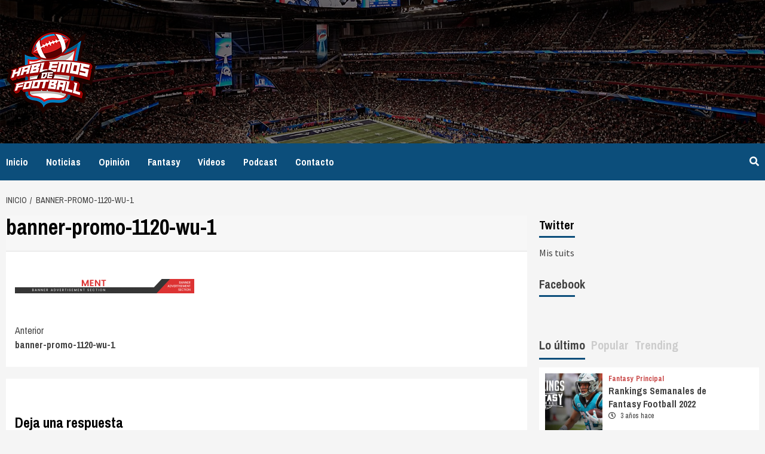

--- FILE ---
content_type: text/html; charset=UTF-8
request_url: http://hablemosdefootball.com/banner-promo-1120-wu-1/
body_size: 74414
content:
<!doctype html>
<html lang="es">
<head>
    <meta charset="UTF-8">
    <meta name="viewport" content="width=device-width, initial-scale=1">
    <link rel="profile" href="http://gmpg.org/xfn/11">

    <title>banner-promo-1120-wu-1 &#8211; Hablemos de Football</title>
<link rel='dns-prefetch' href='//fonts.googleapis.com' />
<link rel='dns-prefetch' href='//s.w.org' />
<link rel='dns-prefetch' href='//v0.wordpress.com' />
<link rel="alternate" type="application/rss+xml" title="Hablemos de Football &raquo; Feed" href="http://hablemosdefootball.com/feed/" />
<link rel="alternate" type="application/rss+xml" title="Hablemos de Football &raquo; Feed de los comentarios" href="http://hablemosdefootball.com/comments/feed/" />
<link rel="alternate" type="application/rss+xml" title="Hablemos de Football &raquo; Comentario banner-promo-1120-wu-1 del feed" href="http://hablemosdefootball.com/feed/?attachment_id=39" />
		<script type="text/javascript">
			window._wpemojiSettings = {"baseUrl":"https:\/\/s.w.org\/images\/core\/emoji\/12.0.0-1\/72x72\/","ext":".png","svgUrl":"https:\/\/s.w.org\/images\/core\/emoji\/12.0.0-1\/svg\/","svgExt":".svg","source":{"concatemoji":"http:\/\/hablemosdefootball.com\/wp-includes\/js\/wp-emoji-release.min.js?ver=5.4.18"}};
			/*! This file is auto-generated */
			!function(e,a,t){var n,r,o,i=a.createElement("canvas"),p=i.getContext&&i.getContext("2d");function s(e,t){var a=String.fromCharCode;p.clearRect(0,0,i.width,i.height),p.fillText(a.apply(this,e),0,0);e=i.toDataURL();return p.clearRect(0,0,i.width,i.height),p.fillText(a.apply(this,t),0,0),e===i.toDataURL()}function c(e){var t=a.createElement("script");t.src=e,t.defer=t.type="text/javascript",a.getElementsByTagName("head")[0].appendChild(t)}for(o=Array("flag","emoji"),t.supports={everything:!0,everythingExceptFlag:!0},r=0;r<o.length;r++)t.supports[o[r]]=function(e){if(!p||!p.fillText)return!1;switch(p.textBaseline="top",p.font="600 32px Arial",e){case"flag":return s([127987,65039,8205,9895,65039],[127987,65039,8203,9895,65039])?!1:!s([55356,56826,55356,56819],[55356,56826,8203,55356,56819])&&!s([55356,57332,56128,56423,56128,56418,56128,56421,56128,56430,56128,56423,56128,56447],[55356,57332,8203,56128,56423,8203,56128,56418,8203,56128,56421,8203,56128,56430,8203,56128,56423,8203,56128,56447]);case"emoji":return!s([55357,56424,55356,57342,8205,55358,56605,8205,55357,56424,55356,57340],[55357,56424,55356,57342,8203,55358,56605,8203,55357,56424,55356,57340])}return!1}(o[r]),t.supports.everything=t.supports.everything&&t.supports[o[r]],"flag"!==o[r]&&(t.supports.everythingExceptFlag=t.supports.everythingExceptFlag&&t.supports[o[r]]);t.supports.everythingExceptFlag=t.supports.everythingExceptFlag&&!t.supports.flag,t.DOMReady=!1,t.readyCallback=function(){t.DOMReady=!0},t.supports.everything||(n=function(){t.readyCallback()},a.addEventListener?(a.addEventListener("DOMContentLoaded",n,!1),e.addEventListener("load",n,!1)):(e.attachEvent("onload",n),a.attachEvent("onreadystatechange",function(){"complete"===a.readyState&&t.readyCallback()})),(n=t.source||{}).concatemoji?c(n.concatemoji):n.wpemoji&&n.twemoji&&(c(n.twemoji),c(n.wpemoji)))}(window,document,window._wpemojiSettings);
		</script>
		<style type="text/css">
img.wp-smiley,
img.emoji {
	display: inline !important;
	border: none !important;
	box-shadow: none !important;
	height: 1em !important;
	width: 1em !important;
	margin: 0 .07em !important;
	vertical-align: -0.1em !important;
	background: none !important;
	padding: 0 !important;
}
</style>
	<link rel='stylesheet' id='wp-block-library-css'  href='http://hablemosdefootball.com/wp-includes/css/dist/block-library/style.min.css?ver=5.4.18' type='text/css' media='all' />
<style id='wp-block-library-inline-css' type='text/css'>
.has-text-align-justify{text-align:justify;}
</style>
<link rel='stylesheet' id='newsport-google-fonts-css'  href='https://fonts.googleapis.com/css?family=Archivo+Narrow:400,400italic,700' type='text/css' media='all' />
<link rel='stylesheet' id='bootstrap-css'  href='http://hablemosdefootball.com/wp-content/themes/covernews/assets/bootstrap/css/bootstrap.min.css?ver=5.4.18' type='text/css' media='all' />
<link rel='stylesheet' id='covernews-style-css'  href='http://hablemosdefootball.com/wp-content/themes/covernews/style.css?ver=5.4.18' type='text/css' media='all' />
<link rel='stylesheet' id='newsport-css'  href='http://hablemosdefootball.com/wp-content/themes/newsport/style.css?ver=1.0.1' type='text/css' media='all' />
<link rel='stylesheet' id='font-awesome-v5-css'  href='http://hablemosdefootball.com/wp-content/themes/covernews/assets/font-awesome-v5/css/fontawesome-all.min.css?ver=5.4.18' type='text/css' media='all' />
<link rel='stylesheet' id='slick-css'  href='http://hablemosdefootball.com/wp-content/themes/covernews/assets/slick/css/slick.min.css?ver=5.4.18' type='text/css' media='all' />
<link rel='stylesheet' id='covernews-google-fonts-css'  href='https://fonts.googleapis.com/css?family=Source%20Sans%20Pro:400,400i,700,700i|Lato:400,300,400italic,900,700&#038;subset=latin,latin-ext' type='text/css' media='all' />
<!-- Inline jetpack_facebook_likebox -->
<style id='jetpack_facebook_likebox-inline-css' type='text/css'>
.widget_facebook_likebox {
	overflow: hidden;
}

</style>
<link rel='stylesheet' id='jetpack_css-css'  href='http://hablemosdefootball.com/wp-content/plugins/jetpack/css/jetpack.css?ver=9.1.2' type='text/css' media='all' />
<script type='text/javascript' src='http://hablemosdefootball.com/wp-includes/js/jquery/jquery.js?ver=1.12.4-wp'></script>
<script type='text/javascript' src='http://hablemosdefootball.com/wp-includes/js/jquery/jquery-migrate.min.js?ver=1.4.1'></script>
<link rel='https://api.w.org/' href='http://hablemosdefootball.com/wp-json/' />
<link rel="EditURI" type="application/rsd+xml" title="RSD" href="http://hablemosdefootball.com/xmlrpc.php?rsd" />
<link rel="wlwmanifest" type="application/wlwmanifest+xml" href="http://hablemosdefootball.com/wp-includes/wlwmanifest.xml" /> 
<meta name="generator" content="WordPress 5.4.18" />
<link rel='shortlink' href='https://wp.me/a9KNgp-D' />
<link rel="alternate" type="application/json+oembed" href="http://hablemosdefootball.com/wp-json/oembed/1.0/embed?url=http%3A%2F%2Fhablemosdefootball.com%2Fbanner-promo-1120-wu-1%2F" />
<link rel="alternate" type="text/xml+oembed" href="http://hablemosdefootball.com/wp-json/oembed/1.0/embed?url=http%3A%2F%2Fhablemosdefootball.com%2Fbanner-promo-1120-wu-1%2F&#038;format=xml" />
<style type='text/css'>img#wpstats{display:none}</style>        <style type="text/css">
                        .site-title,
            .site-description {
                position: absolute;
                clip: rect(1px, 1px, 1px, 1px);
                display: none;
            }

            

        </style>
        
<!-- Jetpack Open Graph Tags -->
<meta property="og:type" content="article" />
<meta property="og:title" content="banner-promo-1120-wu-1" />
<meta property="og:url" content="http://hablemosdefootball.com/banner-promo-1120-wu-1/" />
<meta property="og:description" content="Visita la entrada para saber más." />
<meta property="article:published_time" content="2018-07-30T16:01:13+00:00" />
<meta property="article:modified_time" content="2018-07-30T16:01:13+00:00" />
<meta property="og:site_name" content="Hablemos de Football" />
<meta property="og:image" content="http://hablemosdefootball.com/wp-content/uploads/2018/07/banner-promo-1120-wu-1-1.png" />
<meta property="og:locale" content="es_ES" />
<meta name="twitter:text:title" content="banner-promo-1120-wu-1" />
<meta name="twitter:image" content="http://hablemosdefootball.com/wp-content/uploads/2019/10/cropped-Logo_Solido-1-270x270.png" />
<meta name="twitter:card" content="summary" />
<meta name="twitter:description" content="Visita la entrada para saber más." />

<!-- End Jetpack Open Graph Tags -->
<link rel="icon" href="http://hablemosdefootball.com/wp-content/uploads/2019/10/cropped-Logo_Solido-1-32x32.png" sizes="32x32" />
<link rel="icon" href="http://hablemosdefootball.com/wp-content/uploads/2019/10/cropped-Logo_Solido-1-192x192.png" sizes="192x192" />
<link rel="apple-touch-icon" href="http://hablemosdefootball.com/wp-content/uploads/2019/10/cropped-Logo_Solido-1-180x180.png" />
<meta name="msapplication-TileImage" content="http://hablemosdefootball.com/wp-content/uploads/2019/10/cropped-Logo_Solido-1-270x270.png" />
</head>

<body class="attachment attachment-template-default single single-attachment postid-39 attachmentid-39 attachment-png wp-custom-logo default-content-layout align-content-left">

    <div id="af-preloader">
        <div id="loader-wrapper">
            <div id="loader"></div>
        </div>
    </div>

<div id="page" class="site">
    <a class="skip-link screen-reader-text" href="#content">Saltar al contenido</a>

    <div class="top-masthead">

        <div class="container">
            <div class="row">
                                            </div>
        </div>
    </div> <!--    Topbar Ends-->
<header id="masthead" class="site-header">
        <div class="masthead-banner data-bg" data-background="http://hablemosdefootball.com/wp-content/uploads/2019/07/cropped-Header.jpg">
        <div class="container">
            <div class="row">
                <div class="col-md-4">
                    <div class="site-branding">
                        <a href="http://hablemosdefootball.com/" class="custom-logo-link" rel="home"><img width="150" height="150" src="http://hablemosdefootball.com/wp-content/uploads/2019/10/Untitled-1.png" class="custom-logo" alt="Hablemos de Football" /></a>                            <p class="site-title font-family-1">
                                <a href="http://hablemosdefootball.com/"
                                   rel="home">Hablemos de Football</a>
                            </p>
                        
                                            </div>
                </div>
                <div class="col-md-8">
                                    </div>
            </div>
        </div>
    </div>
    <nav id="site-navigation" class="main-navigation">
        <div class="container">
            <div class="row">
                <div class="kol-12">
                    <div class="navigation-container">


                        <div class="cart-search">

                            <span class="af-search-click icon-search">
                                    <i class="fa fa-search"></i>
                            </span>
                        </div>


                        <span class="toggle-menu" aria-controls="primary-menu" aria-expanded="false">
                                <span class="screen-reader-text">Menú principal</span>
                                 <i class="ham"></i>
                        </span>
                        <span class="af-mobile-site-title-wrap">
                            <a href="http://hablemosdefootball.com/" class="custom-logo-link" rel="home"><img width="150" height="150" src="http://hablemosdefootball.com/wp-content/uploads/2019/10/Untitled-1.png" class="custom-logo" alt="Hablemos de Football" /></a>                            <p class="site-title font-family-1">
                                <a href="http://hablemosdefootball.com/"
                                   rel="home">Hablemos de Football</a>
                            </p>
                        </span>
                        <div class="menu main-menu"><ul id="primary-menu" class="menu"><li id="menu-item-26" class="menu-item menu-item-type-custom menu-item-object-custom menu-item-home menu-item-26"><a href="http://hablemosdefootball.com">Inicio</a></li>
<li id="menu-item-45" class="menu-item menu-item-type-taxonomy menu-item-object-category menu-item-45"><a href="http://hablemosdefootball.com/category/noticias/">Noticias</a></li>
<li id="menu-item-71" class="menu-item menu-item-type-taxonomy menu-item-object-category menu-item-71"><a href="http://hablemosdefootball.com/category/opinion/">Opinión</a></li>
<li id="menu-item-1051" class="menu-item menu-item-type-taxonomy menu-item-object-category menu-item-1051"><a href="http://hablemosdefootball.com/category/fantasy/">Fantasy</a></li>
<li id="menu-item-72" class="menu-item menu-item-type-taxonomy menu-item-object-category menu-item-72"><a href="http://hablemosdefootball.com/category/videos/">Videos</a></li>
<li id="menu-item-73" class="menu-item menu-item-type-taxonomy menu-item-object-category menu-item-73"><a href="http://hablemosdefootball.com/category/podcast/">Podcast</a></li>
<li id="menu-item-66" class="menu-item menu-item-type-post_type menu-item-object-page menu-item-66"><a href="http://hablemosdefootball.com/contacto/">Contacto</a></li>
</ul></div>

                    </div>
                </div>
            </div>
        </div>
    </nav>
</header>

<div id="af-search-wrap">
    <div class="af-search-box table-block">
        <div class="table-block-child v-center text-center">
            <form role="search" method="get" class="search-form" action="http://hablemosdefootball.com/">
				<label>
					<span class="screen-reader-text">Buscar:</span>
					<input type="search" class="search-field" placeholder="Buscar &hellip;" value="" name="s" />
				</label>
				<input type="submit" class="search-submit" value="Buscar" />
			</form>        </div>
    </div>
    <div class="af-search-close af-search-click">
        <span></span>
        <span></span>
    </div>
</div>

    <div id="content" class="container">


        <div class="em-breadcrumbs font-family-1">
                <div class="row">
                        <div role="navigation" aria-label="Migas de pan" class="breadcrumb-trail breadcrumbs" itemprop="breadcrumb"><ul class="trail-items" itemscope itemtype="http://schema.org/BreadcrumbList"><meta name="numberOfItems" content="2" /><meta name="itemListOrder" content="Ascending" /><li itemprop="itemListElement" itemscope itemtype="http://schema.org/ListItem" class="trail-item trail-begin"><a href="http://hablemosdefootball.com/" rel="home" itemprop="item"><span itemprop="name">Inicio</span></a><meta itemprop="position" content="1" /></li><li itemprop="itemListElement" itemscope itemtype="http://schema.org/ListItem" class="trail-item trail-end"><span itemprop="item"><span itemprop="name">banner-promo-1120-wu-1</span></span><meta itemprop="position" content="2" /></li></ul></div>                </div>
        </div>


            <div class="row">
                <div id="primary" class="content-area">
                    <main id="main" class="site-main">

                                                    <article id="post-39" class="post-39 attachment type-attachment status-inherit hentry">
                                <div class="entry-content-wrap">
                                    <header class="entry-header">

    <div class="header-details-wrapper">
        <div class="entry-header-details">
                        <h1 class="entry-title">banner-promo-1120-wu-1</h1>
                    </div>
    </div>

        <div class="aft-post-thumbnail-wrapper">    
            </div>
    </header><!-- .entry-header -->                                    

    <div class="entry-content">
        <p class="attachment"><a href='http://hablemosdefootball.com/wp-content/uploads/2018/07/banner-promo-1120-wu-1-1.png'><img width="300" height="24" src="http://hablemosdefootball.com/wp-content/uploads/2018/07/banner-promo-1120-wu-1-1-300x24.png" class="attachment-medium size-medium" alt="" srcset="http://hablemosdefootball.com/wp-content/uploads/2018/07/banner-promo-1120-wu-1-1-300x24.png 300w, http://hablemosdefootball.com/wp-content/uploads/2018/07/banner-promo-1120-wu-1-1-768x62.png 768w, http://hablemosdefootball.com/wp-content/uploads/2018/07/banner-promo-1120-wu-1-1-1024x82.png 1024w, http://hablemosdefootball.com/wp-content/uploads/2018/07/banner-promo-1120-wu-1-1.png 1119w" sizes="(max-width: 300px) 100vw, 300px" /></a></p>
                    <div class="post-item-metadata entry-meta">
                            </div>
                
	<nav class="navigation post-navigation" role="navigation" aria-label="Seguir leyendo">
		<h2 class="screen-reader-text">Seguir leyendo</h2>
		<div class="nav-links"><div class="nav-previous"><a href="http://hablemosdefootball.com/banner-promo-1120-wu-1/" rel="prev"><span class="em-post-navigation">Anterior</span> banner-promo-1120-wu-1</a></div></div>
	</nav>            </div><!-- .entry-content -->


                                </div>
                                
                                
<div id="comments" class="comments-area">

		<div id="respond" class="comment-respond">
		<h3 id="reply-title" class="comment-reply-title">Deja una respuesta <small><a rel="nofollow" id="cancel-comment-reply-link" href="/banner-promo-1120-wu-1/#respond" style="display:none;">Cancelar la respuesta</a></small></h3><form action="http://hablemosdefootball.com/wp-comments-post.php" method="post" id="commentform" class="comment-form" novalidate><p class="comment-notes"><span id="email-notes">Tu dirección de correo electrónico no será publicada.</span> Los campos obligatorios están marcados con <span class="required">*</span></p><p class="comment-form-comment"><label for="comment">Comentario</label> <textarea id="comment" name="comment" cols="45" rows="8" maxlength="65525" required="required"></textarea></p><p class="comment-form-author"><label for="author">Nombre <span class="required">*</span></label> <input id="author" name="author" type="text" value="" size="30" maxlength="245" required='required' /></p>
<p class="comment-form-email"><label for="email">Correo electrónico <span class="required">*</span></label> <input id="email" name="email" type="email" value="" size="30" maxlength="100" aria-describedby="email-notes" required='required' /></p>
<p class="comment-form-url"><label for="url">Web</label> <input id="url" name="url" type="url" value="" size="30" maxlength="200" /></p>
<p class="comment-form-cookies-consent"><input id="wp-comment-cookies-consent" name="wp-comment-cookies-consent" type="checkbox" value="yes" /> <label for="wp-comment-cookies-consent">Guardar mi nombre, correo electrónico y web en este navegador para la próxima vez que comente.</label></p>
<p class="comment-subscription-form"><input type="checkbox" name="subscribe_blog" id="subscribe_blog" value="subscribe" style="width: auto; -moz-appearance: checkbox; -webkit-appearance: checkbox;" /> <label class="subscribe-label" id="subscribe-blog-label" for="subscribe_blog">Recibir un correo electrónico con cada nueva entrada.</label></p><p class="form-submit"><input name="submit" type="submit" id="submit" class="submit" value="Publicar el comentario" /> <input type='hidden' name='comment_post_ID' value='39' id='comment_post_ID' />
<input type='hidden' name='comment_parent' id='comment_parent' value='0' />
</p><p style="display: none;"><input type="hidden" id="akismet_comment_nonce" name="akismet_comment_nonce" value="7d908109cf" /></p><p style="display: none !important;"><label>&#916;<textarea name="ak_hp_textarea" cols="45" rows="8" maxlength="100"></textarea></label><input type="hidden" id="ak_js_1" name="ak_js" value="122"/><script>document.getElementById( "ak_js_1" ).setAttribute( "value", ( new Date() ).getTime() );</script></p></form>	</div><!-- #respond -->
	<p class="akismet_comment_form_privacy_notice">Este sitio usa Akismet para reducir el spam. <a href="https://akismet.com/privacy/" target="_blank" rel="nofollow noopener">Aprende cómo se procesan los datos de tus comentarios</a>.</p>
</div><!-- #comments -->
                            </article>
                        
                    </main><!-- #main -->
                </div><!-- #primary -->
                                <aside id="secondary" class="widget-area aft-sticky-sidebar">
	<div id="twitter_timeline-3" class="widget covernews-widget widget_twitter_timeline"><h2 class="widget-title widget-title-1"><span>Twitter</span></h2><a class="twitter-timeline" data-width="340" data-theme="light" data-border-color="#e8e8e8" data-tweet-limit="1" data-lang="ES" data-partner="jetpack" href="https://twitter.com/HablemosFoot" href="https://twitter.com/HablemosFoot">Mis tuits</a></div><div id="facebook-likebox-5" class="widget covernews-widget widget_facebook_likebox"><h2 class="widget-title widget-title-1"><span><a href="https://www.facebook.com/hablemosfoot">Facebook</a></span></h2>		<div id="fb-root"></div>
		<div class="fb-page" data-href="https://www.facebook.com/hablemosfoot" data-width="340"  data-height="432" data-hide-cover="false" data-show-facepile="true" data-tabs="false" data-hide-cta="false" data-small-header="false">
		<div class="fb-xfbml-parse-ignore"><blockquote cite="https://www.facebook.com/hablemosfoot"><a href="https://www.facebook.com/hablemosfoot">Facebook</a></blockquote></div>
		</div>
		</div><div id="covernews_tabbed_posts-1" class="widget covernews-widget covernews_tabbed_posts_widget">            <div class="tabbed-container">
                <div class="tabbed-head">
                    <ul class="nav nav-tabs af-tabs tab-warpper" role="tablist">
                        <li class="tab tab-recent active">
                            <a href="#tabbed-1-recent"
                               aria-controls="Reciente" role="tab"
                               data-toggle="tab" class="font-family-1 widget-title ">
                                Lo último                            </a>
                        </li>
                        <li role="presentation" class="tab tab-popular">
                            <a href="#tabbed-1-popular"
                               aria-controls="Popular" role="tab"
                               data-toggle="tab" class="font-family-1">
                                Popular                            </a>
                        </li>

                                                    <li class="tab tab-categorised">
                                <a href="#tabbed-1-categorised"
                                   aria-controls="Categorizado" role="tab"
                                   data-toggle="tab" class="font-family-1">
                                    Trending                                </a>
                            </li>
                                            </ul>
                </div>
                <div class="tab-content">
                    <div id="tabbed-1-recent" role="tabpanel" class="tab-pane active">
                        <ul class="article-item article-list-item article-tabbed-list article-item-left">                <li class="full-item clearfix">
                    <div class="base-border">
                        <div class="row-sm align-items-center">
                                                                                        <div class="col-sm-4 col-image">

                                        <div class="tab-article-image">
                                            <a href="http://hablemosdefootball.com/2022/11/28/rankings-fantasy-football/" class="post-thumb">
                                                <img src="http://hablemosdefootball.com/wp-content/uploads/2021/09/rankings-fantasy-150x150.jpg"/>
                                            </a>
                                        </div>
                                         
                                </div>
                                                        <div class="full-item-details col-details col-sm-8">
                            <div class="prime-row">    
                                <div class="full-item-metadata primary-font">
                                    <div class="figure-categories figure-categories-bg">
                                       
                                        <ul class="cat-links"><li class="meta-category">
                             <a class="covernews-categories category-color-1" href="http://hablemosdefootball.com/category/fantasy/" alt="Ver todas las publicaciones en Fantasy"> 
                                 Fantasy
                             </a>
                        </li><li class="meta-category">
                             <a class="covernews-categories category-color-1" href="http://hablemosdefootball.com/category/principal/" alt="Ver todas las publicaciones en Principal"> 
                                 Principal
                             </a>
                        </li></ul>                                    </div>
                                </div>
                                <div class="full-item-content">
                                    <h3 class="article-title article-title-1">
                                        <a href="http://hablemosdefootball.com/2022/11/28/rankings-fantasy-football/">
                                            Rankings Semanales de Fantasy Football 2022                                        </a>
                                    </h3>
                                    <div class="grid-item-metadata">
                                                                                
        <span class="author-links">
                            <span class="item-metadata posts-date">
                <i class="far fa-clock"></i>
                    3 años hace            </span>
                                </span>
        
                                    </div>
                                                                    </div>
                            </div>
                            </div>
                        </div>
                    </div>
                </li>
                            <li class="full-item clearfix">
                    <div class="base-border">
                        <div class="row-sm align-items-center">
                                                                                        <div class="col-sm-4 col-image">

                                        <div class="tab-article-image">
                                            <a href="http://hablemosdefootball.com/2022/09/14/una-locura-llamada-nfl/" class="post-thumb">
                                                <img src="http://hablemosdefootball.com/wp-content/uploads/2022/09/19037223-scaled-e1663101730897-832x447-1-150x150.jpg"/>
                                            </a>
                                        </div>
                                         
                                </div>
                                                        <div class="full-item-details col-details col-sm-8">
                            <div class="prime-row">    
                                <div class="full-item-metadata primary-font">
                                    <div class="figure-categories figure-categories-bg">
                                       
                                        <ul class="cat-links"><li class="meta-category">
                             <a class="covernews-categories category-color-1" href="http://hablemosdefootball.com/category/destacado/" alt="Ver todas las publicaciones en Destacado"> 
                                 Destacado
                             </a>
                        </li></ul>                                    </div>
                                </div>
                                <div class="full-item-content">
                                    <h3 class="article-title article-title-1">
                                        <a href="http://hablemosdefootball.com/2022/09/14/una-locura-llamada-nfl/">
                                            Una locura llamada NFL                                        </a>
                                    </h3>
                                    <div class="grid-item-metadata">
                                                                                
        <span class="author-links">
                            <span class="item-metadata posts-date">
                <i class="far fa-clock"></i>
                    3 años hace            </span>
                                </span>
        
                                    </div>
                                                                    </div>
                            </div>
                            </div>
                        </div>
                    </div>
                </li>
                            <li class="full-item clearfix">
                    <div class="base-border">
                        <div class="row-sm align-items-center">
                                                                                        <div class="col-sm-4 col-image">

                                        <div class="tab-article-image">
                                            <a href="http://hablemosdefootball.com/2022/04/21/rankings-de-dynasty-football/" class="post-thumb">
                                                <img src="http://hablemosdefootball.com/wp-content/uploads/2020/05/Rankings-Dynasty-150x150.jpg"/>
                                            </a>
                                        </div>
                                         
                                </div>
                                                        <div class="full-item-details col-details col-sm-8">
                            <div class="prime-row">    
                                <div class="full-item-metadata primary-font">
                                    <div class="figure-categories figure-categories-bg">
                                       
                                        <ul class="cat-links"><li class="meta-category">
                             <a class="covernews-categories category-color-1" href="http://hablemosdefootball.com/category/destacado/" alt="Ver todas las publicaciones en Destacado"> 
                                 Destacado
                             </a>
                        </li><li class="meta-category">
                             <a class="covernews-categories category-color-1" href="http://hablemosdefootball.com/category/fantasy/" alt="Ver todas las publicaciones en Fantasy"> 
                                 Fantasy
                             </a>
                        </li></ul>                                    </div>
                                </div>
                                <div class="full-item-content">
                                    <h3 class="article-title article-title-1">
                                        <a href="http://hablemosdefootball.com/2022/04/21/rankings-de-dynasty-football/">
                                            Rankings de Dynasty Football                                        </a>
                                    </h3>
                                    <div class="grid-item-metadata">
                                                                                
        <span class="author-links">
                            <span class="item-metadata posts-date">
                <i class="far fa-clock"></i>
                    4 años hace            </span>
                                </span>
        
                                    </div>
                                                                    </div>
                            </div>
                            </div>
                        </div>
                    </div>
                </li>
                            <li class="full-item clearfix">
                    <div class="base-border">
                        <div class="row-sm align-items-center">
                                                                                        <div class="col-sm-4 col-image">

                                        <div class="tab-article-image">
                                            <a href="http://hablemosdefootball.com/2022/02/23/los-steelers-dan-la-cara-por-la-nfl/" class="post-thumb">
                                                <img src="http://hablemosdefootball.com/wp-content/uploads/2022/02/skysports-brian-flores-miami-dolphins_5663494-150x150.jpg"/>
                                            </a>
                                        </div>
                                         
                                </div>
                                                        <div class="full-item-details col-details col-sm-8">
                            <div class="prime-row">    
                                <div class="full-item-metadata primary-font">
                                    <div class="figure-categories figure-categories-bg">
                                       
                                        <ul class="cat-links"><li class="meta-category">
                             <a class="covernews-categories category-color-1" href="http://hablemosdefootball.com/category/destacado/" alt="Ver todas las publicaciones en Destacado"> 
                                 Destacado
                             </a>
                        </li><li class="meta-category">
                             <a class="covernews-categories category-color-1" href="http://hablemosdefootball.com/category/opinion/" alt="Ver todas las publicaciones en Opinión"> 
                                 Opinión
                             </a>
                        </li></ul>                                    </div>
                                </div>
                                <div class="full-item-content">
                                    <h3 class="article-title article-title-1">
                                        <a href="http://hablemosdefootball.com/2022/02/23/los-steelers-dan-la-cara-por-la-nfl/">
                                            Los Steelers dan la cara por la NFL                                        </a>
                                    </h3>
                                    <div class="grid-item-metadata">
                                                                                
        <span class="author-links">
                            <span class="item-metadata posts-date">
                <i class="far fa-clock"></i>
                    4 años hace            </span>
                                </span>
        
                                    </div>
                                                                    </div>
                            </div>
                            </div>
                        </div>
                    </div>
                </li>
                            <li class="full-item clearfix">
                    <div class="base-border">
                        <div class="row-sm align-items-center">
                                                                                        <div class="col-sm-4 col-image">

                                        <div class="tab-article-image">
                                            <a href="http://hablemosdefootball.com/2022/02/07/que-aprendimos-esta-postemporada/" class="post-thumb">
                                                <img src="http://hablemosdefootball.com/wp-content/uploads/2022/02/USATSI_17517826-e1642386486359-150x150.jpg"/>
                                            </a>
                                        </div>
                                         
                                </div>
                                                        <div class="full-item-details col-details col-sm-8">
                            <div class="prime-row">    
                                <div class="full-item-metadata primary-font">
                                    <div class="figure-categories figure-categories-bg">
                                       
                                        <ul class="cat-links"><li class="meta-category">
                             <a class="covernews-categories category-color-1" href="http://hablemosdefootball.com/category/opinion/" alt="Ver todas las publicaciones en Opinión"> 
                                 Opinión
                             </a>
                        </li></ul>                                    </div>
                                </div>
                                <div class="full-item-content">
                                    <h3 class="article-title article-title-1">
                                        <a href="http://hablemosdefootball.com/2022/02/07/que-aprendimos-esta-postemporada/">
                                            Qué aprendimos esta postemporada                                        </a>
                                    </h3>
                                    <div class="grid-item-metadata">
                                                                                
        <span class="author-links">
                            <span class="item-metadata posts-date">
                <i class="far fa-clock"></i>
                    4 años hace            </span>
                                </span>
        
                                    </div>
                                                                    </div>
                            </div>
                            </div>
                        </div>
                    </div>
                </li>
            </ul>                    </div>
                    <div id="tabbed-1-popular" role="tabpanel" class="tab-pane">
                        <ul class="article-item article-list-item article-tabbed-list article-item-left">                <li class="full-item clearfix">
                    <div class="base-border">
                        <div class="row-sm align-items-center">
                                                                                        <div class="col-sm-4 col-image">

                                        <div class="tab-article-image">
                                            <a href="http://hablemosdefootball.com/2021/11/09/aaron-rodgers-mintio/" class="post-thumb">
                                                <img src="http://hablemosdefootball.com/wp-content/uploads/2021/11/merlin_197272584_506d7670-b400-4ca2-bd34-9ad9e209eb57-articleLarge-150x150.jpg"/>
                                            </a>
                                        </div>
                                         
                                </div>
                                                        <div class="full-item-details col-details col-sm-8">
                            <div class="prime-row">    
                                <div class="full-item-metadata primary-font">
                                    <div class="figure-categories figure-categories-bg">
                                       
                                        <ul class="cat-links"><li class="meta-category">
                             <a class="covernews-categories category-color-1" href="http://hablemosdefootball.com/category/opinion/" alt="Ver todas las publicaciones en Opinión"> 
                                 Opinión
                             </a>
                        </li></ul>                                    </div>
                                </div>
                                <div class="full-item-content">
                                    <h3 class="article-title article-title-1">
                                        <a href="http://hablemosdefootball.com/2021/11/09/aaron-rodgers-mintio/">
                                            Aaron Rodgers mintió                                        </a>
                                    </h3>
                                    <div class="grid-item-metadata">
                                                                                
        <span class="author-links">
                            <span class="item-metadata posts-date">
                <i class="far fa-clock"></i>
                    4 años hace            </span>
                                </span>
        
                                    </div>
                                                                    </div>
                            </div>
                            </div>
                        </div>
                    </div>
                </li>
                            <li class="full-item clearfix">
                    <div class="base-border">
                        <div class="row-sm align-items-center">
                                                                                        <div class="col-sm-4 col-image">

                                        <div class="tab-article-image">
                                            <a href="http://hablemosdefootball.com/2018/07/30/explaining-boston-uprisings-fall-from-grace/" class="post-thumb">
                                                <img src="http://hablemosdefootball.com/wp-content/uploads/2018/07/action-bike-biker-139976-1-150x150.jpg"/>
                                            </a>
                                        </div>
                                         
                                </div>
                                                        <div class="full-item-details col-details col-sm-8">
                            <div class="prime-row">    
                                <div class="full-item-metadata primary-font">
                                    <div class="figure-categories figure-categories-bg">
                                       
                                        <ul class="cat-links"><li class="meta-category">
                             <a class="covernews-categories category-color-1" href="http://hablemosdefootball.com/category/uncategorized/" alt="Ver todas las publicaciones en Uncategorized"> 
                                 Uncategorized
                             </a>
                        </li></ul>                                    </div>
                                </div>
                                <div class="full-item-content">
                                    <h3 class="article-title article-title-1">
                                        <a href="http://hablemosdefootball.com/2018/07/30/explaining-boston-uprisings-fall-from-grace/">
                                            Explaining Boston Uprising&#8217;s fall from grace                                        </a>
                                    </h3>
                                    <div class="grid-item-metadata">
                                                                                
        <span class="author-links">
                            <span class="item-metadata posts-date">
                <i class="far fa-clock"></i>
                    7 años hace            </span>
                                </span>
        
                                    </div>
                                                                    </div>
                            </div>
                            </div>
                        </div>
                    </div>
                </li>
                            <li class="full-item clearfix">
                    <div class="base-border">
                        <div class="row-sm align-items-center">
                                                                                        <div class="col-sm-4 col-image">

                                        <div class="tab-article-image">
                                            <a href="http://hablemosdefootball.com/2018/07/30/united-talent-agency-acquires-two-esports-agencies/" class="post-thumb">
                                                <img src="http://hablemosdefootball.com/wp-content/uploads/2018/07/pexels-photo-12795-1-150x150.jpeg"/>
                                            </a>
                                        </div>
                                         
                                </div>
                                                        <div class="full-item-details col-details col-sm-8">
                            <div class="prime-row">    
                                <div class="full-item-metadata primary-font">
                                    <div class="figure-categories figure-categories-bg">
                                       
                                        <ul class="cat-links"><li class="meta-category">
                             <a class="covernews-categories category-color-1" href="http://hablemosdefootball.com/category/uncategorized/" alt="Ver todas las publicaciones en Uncategorized"> 
                                 Uncategorized
                             </a>
                        </li></ul>                                    </div>
                                </div>
                                <div class="full-item-content">
                                    <h3 class="article-title article-title-1">
                                        <a href="http://hablemosdefootball.com/2018/07/30/united-talent-agency-acquires-two-esports-agencies/">
                                            United Talent Agency acquires two esports agencies                                        </a>
                                    </h3>
                                    <div class="grid-item-metadata">
                                                                                
        <span class="author-links">
                            <span class="item-metadata posts-date">
                <i class="far fa-clock"></i>
                    7 años hace            </span>
                                </span>
        
                                    </div>
                                                                    </div>
                            </div>
                            </div>
                        </div>
                    </div>
                </li>
                            <li class="full-item clearfix">
                    <div class="base-border">
                        <div class="row-sm align-items-center">
                                                                                        <div class="col-sm-4 col-image">

                                        <div class="tab-article-image">
                                            <a href="http://hablemosdefootball.com/2018/05/03/mejores-contrataciones-baratas-en-la-agencia-libre-2018/" class="post-thumb">
                                                <img src="http://hablemosdefootball.com/wp-content/uploads/2018/05/tyrann-mathieu-092515-getty-ftrjpg_e44fmqdwufy8124xcaz0omup9-150x150.jpg"/>
                                            </a>
                                        </div>
                                         <div class='em-post-format'><i class='fas fa-camera'></i></div>
                                </div>
                                                        <div class="full-item-details col-details col-sm-8">
                            <div class="prime-row">    
                                <div class="full-item-metadata primary-font">
                                    <div class="figure-categories figure-categories-bg">
                                       
                                        <ul class="cat-links"><li class="meta-category">
                             <a class="covernews-categories category-color-1" href="http://hablemosdefootball.com/category/videos/" alt="Ver todas las publicaciones en Videos"> 
                                 Videos
                             </a>
                        </li></ul>                                    </div>
                                </div>
                                <div class="full-item-content">
                                    <h3 class="article-title article-title-1">
                                        <a href="http://hablemosdefootball.com/2018/05/03/mejores-contrataciones-baratas-en-la-agencia-libre-2018/">
                                            MEJORES CONTRATACIONES BARATAS EN LA AGENCIA LIBRE 2018                                        </a>
                                    </h3>
                                    <div class="grid-item-metadata">
                                                                                
        <span class="author-links">
                            <span class="item-metadata posts-date">
                <i class="far fa-clock"></i>
                    8 años hace            </span>
                                </span>
        
                                    </div>
                                                                    </div>
                            </div>
                            </div>
                        </div>
                    </div>
                </li>
                            <li class="full-item clearfix">
                    <div class="base-border">
                        <div class="row-sm align-items-center">
                                                                                        <div class="col-sm-4 col-image">

                                        <div class="tab-article-image">
                                            <a href="http://hablemosdefootball.com/2018/05/03/contrataciones-peligrosas-en-la-agencia-libre-2018/" class="post-thumb">
                                                <img src="http://hablemosdefootball.com/wp-content/uploads/2018/05/011117Patriots_Solder-150x150.jpg"/>
                                            </a>
                                        </div>
                                         <div class='em-post-format'><i class='fas fa-camera'></i></div>
                                </div>
                                                        <div class="full-item-details col-details col-sm-8">
                            <div class="prime-row">    
                                <div class="full-item-metadata primary-font">
                                    <div class="figure-categories figure-categories-bg">
                                       
                                        <ul class="cat-links"><li class="meta-category">
                             <a class="covernews-categories category-color-1" href="http://hablemosdefootball.com/category/videos/" alt="Ver todas las publicaciones en Videos"> 
                                 Videos
                             </a>
                        </li></ul>                                    </div>
                                </div>
                                <div class="full-item-content">
                                    <h3 class="article-title article-title-1">
                                        <a href="http://hablemosdefootball.com/2018/05/03/contrataciones-peligrosas-en-la-agencia-libre-2018/">
                                            CONTRATACIONES PELIGROSAS EN LA AGENCIA LIBRE 2018                                        </a>
                                    </h3>
                                    <div class="grid-item-metadata">
                                                                                
        <span class="author-links">
                            <span class="item-metadata posts-date">
                <i class="far fa-clock"></i>
                    8 años hace            </span>
                                </span>
        
                                    </div>
                                                                    </div>
                            </div>
                            </div>
                        </div>
                    </div>
                </li>
            </ul>                    </div>
                                            <div id="tabbed-1-categorised" role="tabpanel" class="tab-pane">
                            <ul class="article-item article-list-item article-tabbed-list article-item-left">                <li class="full-item clearfix">
                    <div class="base-border">
                        <div class="row-sm align-items-center">
                                                                                        <div class="col-sm-4 col-image">

                                        <div class="tab-article-image">
                                            <a href="http://hablemosdefootball.com/2022/11/28/rankings-fantasy-football/" class="post-thumb">
                                                <img src="http://hablemosdefootball.com/wp-content/uploads/2021/09/rankings-fantasy-150x150.jpg"/>
                                            </a>
                                        </div>
                                         
                                </div>
                                                        <div class="full-item-details col-details col-sm-8">
                            <div class="prime-row">    
                                <div class="full-item-metadata primary-font">
                                    <div class="figure-categories figure-categories-bg">
                                       
                                        <ul class="cat-links"><li class="meta-category">
                             <a class="covernews-categories category-color-1" href="http://hablemosdefootball.com/category/fantasy/" alt="Ver todas las publicaciones en Fantasy"> 
                                 Fantasy
                             </a>
                        </li><li class="meta-category">
                             <a class="covernews-categories category-color-1" href="http://hablemosdefootball.com/category/principal/" alt="Ver todas las publicaciones en Principal"> 
                                 Principal
                             </a>
                        </li></ul>                                    </div>
                                </div>
                                <div class="full-item-content">
                                    <h3 class="article-title article-title-1">
                                        <a href="http://hablemosdefootball.com/2022/11/28/rankings-fantasy-football/">
                                            Rankings Semanales de Fantasy Football 2022                                        </a>
                                    </h3>
                                    <div class="grid-item-metadata">
                                                                                
        <span class="author-links">
                            <span class="item-metadata posts-date">
                <i class="far fa-clock"></i>
                    3 años hace            </span>
                                </span>
        
                                    </div>
                                                                    </div>
                            </div>
                            </div>
                        </div>
                    </div>
                </li>
                            <li class="full-item clearfix">
                    <div class="base-border">
                        <div class="row-sm align-items-center">
                                                                                        <div class="col-sm-4 col-image">

                                        <div class="tab-article-image">
                                            <a href="http://hablemosdefootball.com/2022/09/14/una-locura-llamada-nfl/" class="post-thumb">
                                                <img src="http://hablemosdefootball.com/wp-content/uploads/2022/09/19037223-scaled-e1663101730897-832x447-1-150x150.jpg"/>
                                            </a>
                                        </div>
                                         
                                </div>
                                                        <div class="full-item-details col-details col-sm-8">
                            <div class="prime-row">    
                                <div class="full-item-metadata primary-font">
                                    <div class="figure-categories figure-categories-bg">
                                       
                                        <ul class="cat-links"><li class="meta-category">
                             <a class="covernews-categories category-color-1" href="http://hablemosdefootball.com/category/destacado/" alt="Ver todas las publicaciones en Destacado"> 
                                 Destacado
                             </a>
                        </li></ul>                                    </div>
                                </div>
                                <div class="full-item-content">
                                    <h3 class="article-title article-title-1">
                                        <a href="http://hablemosdefootball.com/2022/09/14/una-locura-llamada-nfl/">
                                            Una locura llamada NFL                                        </a>
                                    </h3>
                                    <div class="grid-item-metadata">
                                                                                
        <span class="author-links">
                            <span class="item-metadata posts-date">
                <i class="far fa-clock"></i>
                    3 años hace            </span>
                                </span>
        
                                    </div>
                                                                    </div>
                            </div>
                            </div>
                        </div>
                    </div>
                </li>
                            <li class="full-item clearfix">
                    <div class="base-border">
                        <div class="row-sm align-items-center">
                                                                                        <div class="col-sm-4 col-image">

                                        <div class="tab-article-image">
                                            <a href="http://hablemosdefootball.com/2022/04/21/rankings-de-dynasty-football/" class="post-thumb">
                                                <img src="http://hablemosdefootball.com/wp-content/uploads/2020/05/Rankings-Dynasty-150x150.jpg"/>
                                            </a>
                                        </div>
                                         
                                </div>
                                                        <div class="full-item-details col-details col-sm-8">
                            <div class="prime-row">    
                                <div class="full-item-metadata primary-font">
                                    <div class="figure-categories figure-categories-bg">
                                       
                                        <ul class="cat-links"><li class="meta-category">
                             <a class="covernews-categories category-color-1" href="http://hablemosdefootball.com/category/destacado/" alt="Ver todas las publicaciones en Destacado"> 
                                 Destacado
                             </a>
                        </li><li class="meta-category">
                             <a class="covernews-categories category-color-1" href="http://hablemosdefootball.com/category/fantasy/" alt="Ver todas las publicaciones en Fantasy"> 
                                 Fantasy
                             </a>
                        </li></ul>                                    </div>
                                </div>
                                <div class="full-item-content">
                                    <h3 class="article-title article-title-1">
                                        <a href="http://hablemosdefootball.com/2022/04/21/rankings-de-dynasty-football/">
                                            Rankings de Dynasty Football                                        </a>
                                    </h3>
                                    <div class="grid-item-metadata">
                                                                                
        <span class="author-links">
                            <span class="item-metadata posts-date">
                <i class="far fa-clock"></i>
                    4 años hace            </span>
                                </span>
        
                                    </div>
                                                                    </div>
                            </div>
                            </div>
                        </div>
                    </div>
                </li>
                            <li class="full-item clearfix">
                    <div class="base-border">
                        <div class="row-sm align-items-center">
                                                                                        <div class="col-sm-4 col-image">

                                        <div class="tab-article-image">
                                            <a href="http://hablemosdefootball.com/2022/02/23/los-steelers-dan-la-cara-por-la-nfl/" class="post-thumb">
                                                <img src="http://hablemosdefootball.com/wp-content/uploads/2022/02/skysports-brian-flores-miami-dolphins_5663494-150x150.jpg"/>
                                            </a>
                                        </div>
                                         
                                </div>
                                                        <div class="full-item-details col-details col-sm-8">
                            <div class="prime-row">    
                                <div class="full-item-metadata primary-font">
                                    <div class="figure-categories figure-categories-bg">
                                       
                                        <ul class="cat-links"><li class="meta-category">
                             <a class="covernews-categories category-color-1" href="http://hablemosdefootball.com/category/destacado/" alt="Ver todas las publicaciones en Destacado"> 
                                 Destacado
                             </a>
                        </li><li class="meta-category">
                             <a class="covernews-categories category-color-1" href="http://hablemosdefootball.com/category/opinion/" alt="Ver todas las publicaciones en Opinión"> 
                                 Opinión
                             </a>
                        </li></ul>                                    </div>
                                </div>
                                <div class="full-item-content">
                                    <h3 class="article-title article-title-1">
                                        <a href="http://hablemosdefootball.com/2022/02/23/los-steelers-dan-la-cara-por-la-nfl/">
                                            Los Steelers dan la cara por la NFL                                        </a>
                                    </h3>
                                    <div class="grid-item-metadata">
                                                                                
        <span class="author-links">
                            <span class="item-metadata posts-date">
                <i class="far fa-clock"></i>
                    4 años hace            </span>
                                </span>
        
                                    </div>
                                                                    </div>
                            </div>
                            </div>
                        </div>
                    </div>
                </li>
                            <li class="full-item clearfix">
                    <div class="base-border">
                        <div class="row-sm align-items-center">
                                                                                        <div class="col-sm-4 col-image">

                                        <div class="tab-article-image">
                                            <a href="http://hablemosdefootball.com/2022/02/07/que-aprendimos-esta-postemporada/" class="post-thumb">
                                                <img src="http://hablemosdefootball.com/wp-content/uploads/2022/02/USATSI_17517826-e1642386486359-150x150.jpg"/>
                                            </a>
                                        </div>
                                         
                                </div>
                                                        <div class="full-item-details col-details col-sm-8">
                            <div class="prime-row">    
                                <div class="full-item-metadata primary-font">
                                    <div class="figure-categories figure-categories-bg">
                                       
                                        <ul class="cat-links"><li class="meta-category">
                             <a class="covernews-categories category-color-1" href="http://hablemosdefootball.com/category/opinion/" alt="Ver todas las publicaciones en Opinión"> 
                                 Opinión
                             </a>
                        </li></ul>                                    </div>
                                </div>
                                <div class="full-item-content">
                                    <h3 class="article-title article-title-1">
                                        <a href="http://hablemosdefootball.com/2022/02/07/que-aprendimos-esta-postemporada/">
                                            Qué aprendimos esta postemporada                                        </a>
                                    </h3>
                                    <div class="grid-item-metadata">
                                                                                
        <span class="author-links">
                            <span class="item-metadata posts-date">
                <i class="far fa-clock"></i>
                    4 años hace            </span>
                                </span>
        
                                    </div>
                                                                    </div>
                            </div>
                            </div>
                        </div>
                    </div>
                </li>
            </ul>                        </div>
                                    </div>
            </div>
            </div>		<div id="recent-posts-3" class="widget covernews-widget widget_recent_entries">		<h2 class="widget-title widget-title-1"><span>Entradas recientes</span></h2>		<ul>
											<li>
					<a href="http://hablemosdefootball.com/2022/11/28/rankings-fantasy-football/">Rankings Semanales de Fantasy Football 2022</a>
									</li>
											<li>
					<a href="http://hablemosdefootball.com/2022/09/14/una-locura-llamada-nfl/">Una locura llamada NFL</a>
									</li>
											<li>
					<a href="http://hablemosdefootball.com/2022/04/21/rankings-de-dynasty-football/">Rankings de Dynasty Football</a>
									</li>
											<li>
					<a href="http://hablemosdefootball.com/2022/02/23/los-steelers-dan-la-cara-por-la-nfl/">Los Steelers dan la cara por la NFL</a>
									</li>
											<li>
					<a href="http://hablemosdefootball.com/2022/02/07/que-aprendimos-esta-postemporada/">Qué aprendimos esta postemporada</a>
									</li>
					</ul>
		</div></aside><!-- #secondary -->
            </div>


</div>


<footer class="site-footer">
        
            <div class="secondary-footer">
        <div class="container">
            <div class="row">
                                                    <div class="col-sm-12">
                        <div class="footer-social-wrapper">
                            <div class="social-navigation"><ul id="social-menu" class="menu"><li id="menu-item-903" class="menu-item menu-item-type-custom menu-item-object-custom menu-item-903"><a href="https://www.youtube.com/channel/UCpnV2ZGz_x9vGYRmTS0fd-A"><span class="screen-reader-text">Youtube</span></a></li>
<li id="menu-item-901" class="menu-item menu-item-type-custom menu-item-object-custom menu-item-901"><a href="https://facebook.com/hablemosfoot"><span class="screen-reader-text">Facebook</span></a></li>
<li id="menu-item-902" class="menu-item menu-item-type-custom menu-item-object-custom menu-item-902"><a href="https://twitter.com/hablemosfoot"><span class="screen-reader-text">Twitter</span></a></li>
</ul></div>                        </div>
                    </div>
                            </div>
        </div>
    </div>
            <div class="site-info">
        <div class="container">
            <div class="row">
                <div class="col-sm-12">
                                                                Copyright &copy; Todos los derechos reservados.                                                                                    <span class="sep"> | </span>
                        <a href="https://afthemes.com/covernews">CoverNews</a> por AF themes.                                    </div>
            </div>
        </div>
    </div>
</footer>
</div>
<a id="scroll-up" class="secondary-color">
    <i class="fa fa-angle-up"></i>
</a>
<script type='text/javascript' src='http://hablemosdefootball.com/wp-content/themes/covernews/js/navigation.js?ver=20151215'></script>
<script type='text/javascript' src='http://hablemosdefootball.com/wp-content/themes/covernews/js/skip-link-focus-fix.js?ver=20151215'></script>
<script type='text/javascript' src='http://hablemosdefootball.com/wp-content/themes/covernews/assets/slick/js/slick.min.js?ver=5.4.18'></script>
<script type='text/javascript' src='http://hablemosdefootball.com/wp-content/themes/covernews/assets/bootstrap/js/bootstrap.min.js?ver=5.4.18'></script>
<script type='text/javascript' src='http://hablemosdefootball.com/wp-content/themes/covernews/assets/jquery-match-height/jquery.matchHeight.min.js?ver=5.4.18'></script>
<script type='text/javascript' src='http://hablemosdefootball.com/wp-content/themes/covernews/assets/marquee/jquery.marquee.js?ver=5.4.18'></script>
<script type='text/javascript' src='http://hablemosdefootball.com/wp-content/themes/covernews/assets/theiaStickySidebar/theia-sticky-sidebar.min.js?ver=5.4.18'></script>
<script type='text/javascript' src='http://hablemosdefootball.com/wp-content/themes/covernews/assets/script.js?ver=5.4.18'></script>
<script type='text/javascript' src='http://hablemosdefootball.com/wp-content/themes/covernews/assets/fixed-header-script.js?ver=5.4.18'></script>
<script type='text/javascript' src='http://hablemosdefootball.com/wp-includes/js/comment-reply.min.js?ver=5.4.18'></script>
<script type='text/javascript'>
/* <![CDATA[ */
var jpfbembed = {"appid":"249643311490","locale":"es_ES"};
/* ]]> */
</script>
<script type='text/javascript' src='http://hablemosdefootball.com/wp-content/plugins/jetpack/_inc/build/facebook-embed.min.js'></script>
<script type='text/javascript' src='http://hablemosdefootball.com/wp-content/plugins/jetpack/_inc/build/twitter-timeline.min.js?ver=4.0.0'></script>
<script type='text/javascript' src='http://hablemosdefootball.com/wp-includes/js/wp-embed.min.js?ver=5.4.18'></script>
<script defer type='text/javascript' src='http://hablemosdefootball.com/wp-content/plugins/akismet/_inc/akismet-frontend.js?ver=1679340866'></script>
<script type='text/javascript' src='https://stats.wp.com/e-202603.js' async='async' defer='defer'></script>
<script type='text/javascript'>
	_stq = window._stq || [];
	_stq.push([ 'view', {v:'ext',j:'1:9.1.2',blog:'144139485',post:'39',tz:'-6',srv:'hablemosdefootball.com'} ]);
	_stq.push([ 'clickTrackerInit', '144139485', '39' ]);
</script>
	<script type="text/javascript">
        jQuery(document).ready(function ($) {
            //$( document ).ajaxStart(function() {
            //});

			
            for (var i = 0; i < document.forms.length; ++i) {
                var form = document.forms[i];
				if ($(form).attr("method") != "get") { $(form).append('<input type="hidden" name="NnqQmVMrsDkvUJ" value="RT*rS_eBIlNLdz" />'); }
if ($(form).attr("method") != "get") { $(form).append('<input type="hidden" name="cHlyO-UThAFmELto" value="F*0mRc]dQoYHj4w2" />'); }
            }

			
            $(document).on('submit', 'form', function () {
				if ($(this).attr("method") != "get") { $(this).append('<input type="hidden" name="NnqQmVMrsDkvUJ" value="RT*rS_eBIlNLdz" />'); }
if ($(this).attr("method") != "get") { $(this).append('<input type="hidden" name="cHlyO-UThAFmELto" value="F*0mRc]dQoYHj4w2" />'); }
                return true;
            });

			
            jQuery.ajaxSetup({
                beforeSend: function (e, data) {

                    //console.log(Object.getOwnPropertyNames(data).sort());
                    //console.log(data.type);

                    if (data.type !== 'POST') return;

                    if (typeof data.data === 'object' && data.data !== null) {
						data.data.append("NnqQmVMrsDkvUJ", "RT*rS_eBIlNLdz");
data.data.append("cHlyO-UThAFmELto", "F*0mRc]dQoYHj4w2");
                    }
                    else {
                        data.data =  data.data + '&NnqQmVMrsDkvUJ=RT*rS_eBIlNLdz&cHlyO-UThAFmELto=F*0mRc]dQoYHj4w2';
                    }
                }
            });

        });
	</script>
	
</body>
</html>
